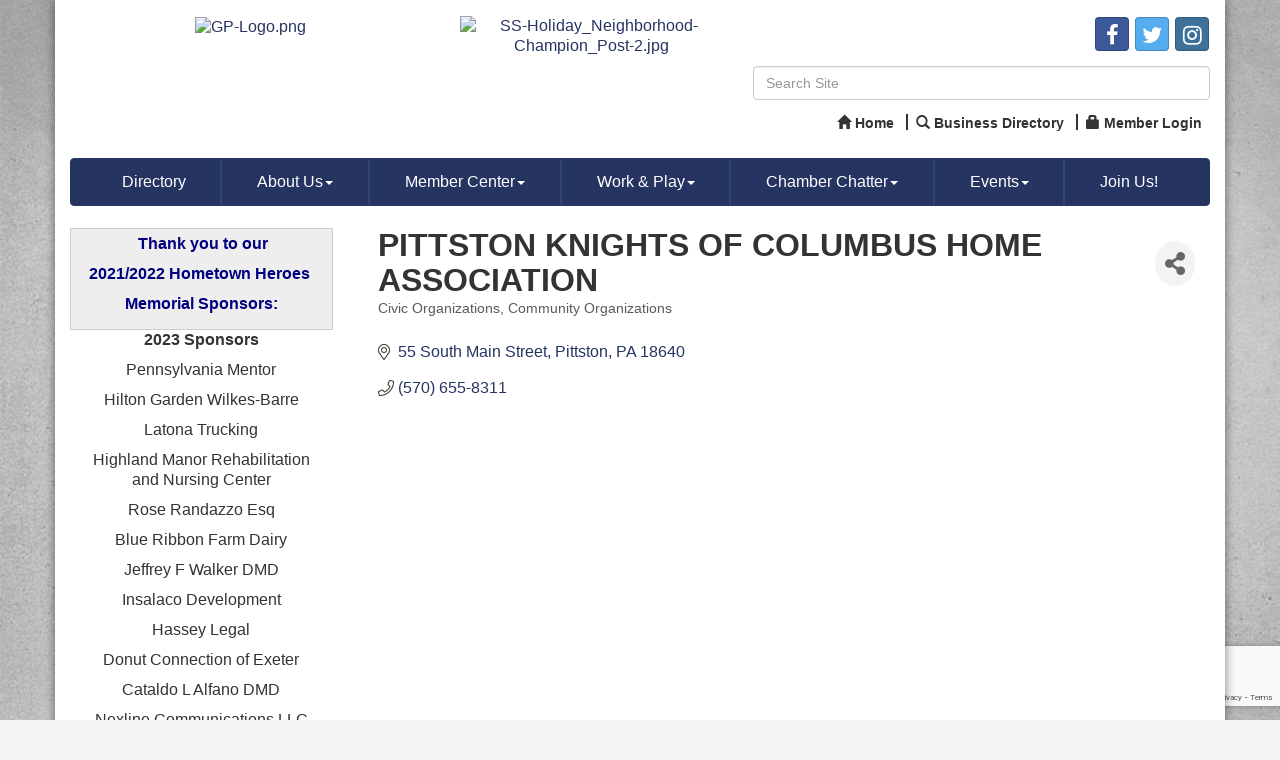

--- FILE ---
content_type: text/html; charset=utf-8
request_url: https://www.google.com/recaptcha/enterprise/anchor?ar=1&k=6LfI_T8rAAAAAMkWHrLP_GfSf3tLy9tKa839wcWa&co=aHR0cDovL3d3dy5waXR0c3RvbmNoYW1iZXIuaW5mbzo4MA..&hl=en&v=PoyoqOPhxBO7pBk68S4YbpHZ&size=invisible&anchor-ms=20000&execute-ms=30000&cb=2re40m63g4ic
body_size: 48878
content:
<!DOCTYPE HTML><html dir="ltr" lang="en"><head><meta http-equiv="Content-Type" content="text/html; charset=UTF-8">
<meta http-equiv="X-UA-Compatible" content="IE=edge">
<title>reCAPTCHA</title>
<style type="text/css">
/* cyrillic-ext */
@font-face {
  font-family: 'Roboto';
  font-style: normal;
  font-weight: 400;
  font-stretch: 100%;
  src: url(//fonts.gstatic.com/s/roboto/v48/KFO7CnqEu92Fr1ME7kSn66aGLdTylUAMa3GUBHMdazTgWw.woff2) format('woff2');
  unicode-range: U+0460-052F, U+1C80-1C8A, U+20B4, U+2DE0-2DFF, U+A640-A69F, U+FE2E-FE2F;
}
/* cyrillic */
@font-face {
  font-family: 'Roboto';
  font-style: normal;
  font-weight: 400;
  font-stretch: 100%;
  src: url(//fonts.gstatic.com/s/roboto/v48/KFO7CnqEu92Fr1ME7kSn66aGLdTylUAMa3iUBHMdazTgWw.woff2) format('woff2');
  unicode-range: U+0301, U+0400-045F, U+0490-0491, U+04B0-04B1, U+2116;
}
/* greek-ext */
@font-face {
  font-family: 'Roboto';
  font-style: normal;
  font-weight: 400;
  font-stretch: 100%;
  src: url(//fonts.gstatic.com/s/roboto/v48/KFO7CnqEu92Fr1ME7kSn66aGLdTylUAMa3CUBHMdazTgWw.woff2) format('woff2');
  unicode-range: U+1F00-1FFF;
}
/* greek */
@font-face {
  font-family: 'Roboto';
  font-style: normal;
  font-weight: 400;
  font-stretch: 100%;
  src: url(//fonts.gstatic.com/s/roboto/v48/KFO7CnqEu92Fr1ME7kSn66aGLdTylUAMa3-UBHMdazTgWw.woff2) format('woff2');
  unicode-range: U+0370-0377, U+037A-037F, U+0384-038A, U+038C, U+038E-03A1, U+03A3-03FF;
}
/* math */
@font-face {
  font-family: 'Roboto';
  font-style: normal;
  font-weight: 400;
  font-stretch: 100%;
  src: url(//fonts.gstatic.com/s/roboto/v48/KFO7CnqEu92Fr1ME7kSn66aGLdTylUAMawCUBHMdazTgWw.woff2) format('woff2');
  unicode-range: U+0302-0303, U+0305, U+0307-0308, U+0310, U+0312, U+0315, U+031A, U+0326-0327, U+032C, U+032F-0330, U+0332-0333, U+0338, U+033A, U+0346, U+034D, U+0391-03A1, U+03A3-03A9, U+03B1-03C9, U+03D1, U+03D5-03D6, U+03F0-03F1, U+03F4-03F5, U+2016-2017, U+2034-2038, U+203C, U+2040, U+2043, U+2047, U+2050, U+2057, U+205F, U+2070-2071, U+2074-208E, U+2090-209C, U+20D0-20DC, U+20E1, U+20E5-20EF, U+2100-2112, U+2114-2115, U+2117-2121, U+2123-214F, U+2190, U+2192, U+2194-21AE, U+21B0-21E5, U+21F1-21F2, U+21F4-2211, U+2213-2214, U+2216-22FF, U+2308-230B, U+2310, U+2319, U+231C-2321, U+2336-237A, U+237C, U+2395, U+239B-23B7, U+23D0, U+23DC-23E1, U+2474-2475, U+25AF, U+25B3, U+25B7, U+25BD, U+25C1, U+25CA, U+25CC, U+25FB, U+266D-266F, U+27C0-27FF, U+2900-2AFF, U+2B0E-2B11, U+2B30-2B4C, U+2BFE, U+3030, U+FF5B, U+FF5D, U+1D400-1D7FF, U+1EE00-1EEFF;
}
/* symbols */
@font-face {
  font-family: 'Roboto';
  font-style: normal;
  font-weight: 400;
  font-stretch: 100%;
  src: url(//fonts.gstatic.com/s/roboto/v48/KFO7CnqEu92Fr1ME7kSn66aGLdTylUAMaxKUBHMdazTgWw.woff2) format('woff2');
  unicode-range: U+0001-000C, U+000E-001F, U+007F-009F, U+20DD-20E0, U+20E2-20E4, U+2150-218F, U+2190, U+2192, U+2194-2199, U+21AF, U+21E6-21F0, U+21F3, U+2218-2219, U+2299, U+22C4-22C6, U+2300-243F, U+2440-244A, U+2460-24FF, U+25A0-27BF, U+2800-28FF, U+2921-2922, U+2981, U+29BF, U+29EB, U+2B00-2BFF, U+4DC0-4DFF, U+FFF9-FFFB, U+10140-1018E, U+10190-1019C, U+101A0, U+101D0-101FD, U+102E0-102FB, U+10E60-10E7E, U+1D2C0-1D2D3, U+1D2E0-1D37F, U+1F000-1F0FF, U+1F100-1F1AD, U+1F1E6-1F1FF, U+1F30D-1F30F, U+1F315, U+1F31C, U+1F31E, U+1F320-1F32C, U+1F336, U+1F378, U+1F37D, U+1F382, U+1F393-1F39F, U+1F3A7-1F3A8, U+1F3AC-1F3AF, U+1F3C2, U+1F3C4-1F3C6, U+1F3CA-1F3CE, U+1F3D4-1F3E0, U+1F3ED, U+1F3F1-1F3F3, U+1F3F5-1F3F7, U+1F408, U+1F415, U+1F41F, U+1F426, U+1F43F, U+1F441-1F442, U+1F444, U+1F446-1F449, U+1F44C-1F44E, U+1F453, U+1F46A, U+1F47D, U+1F4A3, U+1F4B0, U+1F4B3, U+1F4B9, U+1F4BB, U+1F4BF, U+1F4C8-1F4CB, U+1F4D6, U+1F4DA, U+1F4DF, U+1F4E3-1F4E6, U+1F4EA-1F4ED, U+1F4F7, U+1F4F9-1F4FB, U+1F4FD-1F4FE, U+1F503, U+1F507-1F50B, U+1F50D, U+1F512-1F513, U+1F53E-1F54A, U+1F54F-1F5FA, U+1F610, U+1F650-1F67F, U+1F687, U+1F68D, U+1F691, U+1F694, U+1F698, U+1F6AD, U+1F6B2, U+1F6B9-1F6BA, U+1F6BC, U+1F6C6-1F6CF, U+1F6D3-1F6D7, U+1F6E0-1F6EA, U+1F6F0-1F6F3, U+1F6F7-1F6FC, U+1F700-1F7FF, U+1F800-1F80B, U+1F810-1F847, U+1F850-1F859, U+1F860-1F887, U+1F890-1F8AD, U+1F8B0-1F8BB, U+1F8C0-1F8C1, U+1F900-1F90B, U+1F93B, U+1F946, U+1F984, U+1F996, U+1F9E9, U+1FA00-1FA6F, U+1FA70-1FA7C, U+1FA80-1FA89, U+1FA8F-1FAC6, U+1FACE-1FADC, U+1FADF-1FAE9, U+1FAF0-1FAF8, U+1FB00-1FBFF;
}
/* vietnamese */
@font-face {
  font-family: 'Roboto';
  font-style: normal;
  font-weight: 400;
  font-stretch: 100%;
  src: url(//fonts.gstatic.com/s/roboto/v48/KFO7CnqEu92Fr1ME7kSn66aGLdTylUAMa3OUBHMdazTgWw.woff2) format('woff2');
  unicode-range: U+0102-0103, U+0110-0111, U+0128-0129, U+0168-0169, U+01A0-01A1, U+01AF-01B0, U+0300-0301, U+0303-0304, U+0308-0309, U+0323, U+0329, U+1EA0-1EF9, U+20AB;
}
/* latin-ext */
@font-face {
  font-family: 'Roboto';
  font-style: normal;
  font-weight: 400;
  font-stretch: 100%;
  src: url(//fonts.gstatic.com/s/roboto/v48/KFO7CnqEu92Fr1ME7kSn66aGLdTylUAMa3KUBHMdazTgWw.woff2) format('woff2');
  unicode-range: U+0100-02BA, U+02BD-02C5, U+02C7-02CC, U+02CE-02D7, U+02DD-02FF, U+0304, U+0308, U+0329, U+1D00-1DBF, U+1E00-1E9F, U+1EF2-1EFF, U+2020, U+20A0-20AB, U+20AD-20C0, U+2113, U+2C60-2C7F, U+A720-A7FF;
}
/* latin */
@font-face {
  font-family: 'Roboto';
  font-style: normal;
  font-weight: 400;
  font-stretch: 100%;
  src: url(//fonts.gstatic.com/s/roboto/v48/KFO7CnqEu92Fr1ME7kSn66aGLdTylUAMa3yUBHMdazQ.woff2) format('woff2');
  unicode-range: U+0000-00FF, U+0131, U+0152-0153, U+02BB-02BC, U+02C6, U+02DA, U+02DC, U+0304, U+0308, U+0329, U+2000-206F, U+20AC, U+2122, U+2191, U+2193, U+2212, U+2215, U+FEFF, U+FFFD;
}
/* cyrillic-ext */
@font-face {
  font-family: 'Roboto';
  font-style: normal;
  font-weight: 500;
  font-stretch: 100%;
  src: url(//fonts.gstatic.com/s/roboto/v48/KFO7CnqEu92Fr1ME7kSn66aGLdTylUAMa3GUBHMdazTgWw.woff2) format('woff2');
  unicode-range: U+0460-052F, U+1C80-1C8A, U+20B4, U+2DE0-2DFF, U+A640-A69F, U+FE2E-FE2F;
}
/* cyrillic */
@font-face {
  font-family: 'Roboto';
  font-style: normal;
  font-weight: 500;
  font-stretch: 100%;
  src: url(//fonts.gstatic.com/s/roboto/v48/KFO7CnqEu92Fr1ME7kSn66aGLdTylUAMa3iUBHMdazTgWw.woff2) format('woff2');
  unicode-range: U+0301, U+0400-045F, U+0490-0491, U+04B0-04B1, U+2116;
}
/* greek-ext */
@font-face {
  font-family: 'Roboto';
  font-style: normal;
  font-weight: 500;
  font-stretch: 100%;
  src: url(//fonts.gstatic.com/s/roboto/v48/KFO7CnqEu92Fr1ME7kSn66aGLdTylUAMa3CUBHMdazTgWw.woff2) format('woff2');
  unicode-range: U+1F00-1FFF;
}
/* greek */
@font-face {
  font-family: 'Roboto';
  font-style: normal;
  font-weight: 500;
  font-stretch: 100%;
  src: url(//fonts.gstatic.com/s/roboto/v48/KFO7CnqEu92Fr1ME7kSn66aGLdTylUAMa3-UBHMdazTgWw.woff2) format('woff2');
  unicode-range: U+0370-0377, U+037A-037F, U+0384-038A, U+038C, U+038E-03A1, U+03A3-03FF;
}
/* math */
@font-face {
  font-family: 'Roboto';
  font-style: normal;
  font-weight: 500;
  font-stretch: 100%;
  src: url(//fonts.gstatic.com/s/roboto/v48/KFO7CnqEu92Fr1ME7kSn66aGLdTylUAMawCUBHMdazTgWw.woff2) format('woff2');
  unicode-range: U+0302-0303, U+0305, U+0307-0308, U+0310, U+0312, U+0315, U+031A, U+0326-0327, U+032C, U+032F-0330, U+0332-0333, U+0338, U+033A, U+0346, U+034D, U+0391-03A1, U+03A3-03A9, U+03B1-03C9, U+03D1, U+03D5-03D6, U+03F0-03F1, U+03F4-03F5, U+2016-2017, U+2034-2038, U+203C, U+2040, U+2043, U+2047, U+2050, U+2057, U+205F, U+2070-2071, U+2074-208E, U+2090-209C, U+20D0-20DC, U+20E1, U+20E5-20EF, U+2100-2112, U+2114-2115, U+2117-2121, U+2123-214F, U+2190, U+2192, U+2194-21AE, U+21B0-21E5, U+21F1-21F2, U+21F4-2211, U+2213-2214, U+2216-22FF, U+2308-230B, U+2310, U+2319, U+231C-2321, U+2336-237A, U+237C, U+2395, U+239B-23B7, U+23D0, U+23DC-23E1, U+2474-2475, U+25AF, U+25B3, U+25B7, U+25BD, U+25C1, U+25CA, U+25CC, U+25FB, U+266D-266F, U+27C0-27FF, U+2900-2AFF, U+2B0E-2B11, U+2B30-2B4C, U+2BFE, U+3030, U+FF5B, U+FF5D, U+1D400-1D7FF, U+1EE00-1EEFF;
}
/* symbols */
@font-face {
  font-family: 'Roboto';
  font-style: normal;
  font-weight: 500;
  font-stretch: 100%;
  src: url(//fonts.gstatic.com/s/roboto/v48/KFO7CnqEu92Fr1ME7kSn66aGLdTylUAMaxKUBHMdazTgWw.woff2) format('woff2');
  unicode-range: U+0001-000C, U+000E-001F, U+007F-009F, U+20DD-20E0, U+20E2-20E4, U+2150-218F, U+2190, U+2192, U+2194-2199, U+21AF, U+21E6-21F0, U+21F3, U+2218-2219, U+2299, U+22C4-22C6, U+2300-243F, U+2440-244A, U+2460-24FF, U+25A0-27BF, U+2800-28FF, U+2921-2922, U+2981, U+29BF, U+29EB, U+2B00-2BFF, U+4DC0-4DFF, U+FFF9-FFFB, U+10140-1018E, U+10190-1019C, U+101A0, U+101D0-101FD, U+102E0-102FB, U+10E60-10E7E, U+1D2C0-1D2D3, U+1D2E0-1D37F, U+1F000-1F0FF, U+1F100-1F1AD, U+1F1E6-1F1FF, U+1F30D-1F30F, U+1F315, U+1F31C, U+1F31E, U+1F320-1F32C, U+1F336, U+1F378, U+1F37D, U+1F382, U+1F393-1F39F, U+1F3A7-1F3A8, U+1F3AC-1F3AF, U+1F3C2, U+1F3C4-1F3C6, U+1F3CA-1F3CE, U+1F3D4-1F3E0, U+1F3ED, U+1F3F1-1F3F3, U+1F3F5-1F3F7, U+1F408, U+1F415, U+1F41F, U+1F426, U+1F43F, U+1F441-1F442, U+1F444, U+1F446-1F449, U+1F44C-1F44E, U+1F453, U+1F46A, U+1F47D, U+1F4A3, U+1F4B0, U+1F4B3, U+1F4B9, U+1F4BB, U+1F4BF, U+1F4C8-1F4CB, U+1F4D6, U+1F4DA, U+1F4DF, U+1F4E3-1F4E6, U+1F4EA-1F4ED, U+1F4F7, U+1F4F9-1F4FB, U+1F4FD-1F4FE, U+1F503, U+1F507-1F50B, U+1F50D, U+1F512-1F513, U+1F53E-1F54A, U+1F54F-1F5FA, U+1F610, U+1F650-1F67F, U+1F687, U+1F68D, U+1F691, U+1F694, U+1F698, U+1F6AD, U+1F6B2, U+1F6B9-1F6BA, U+1F6BC, U+1F6C6-1F6CF, U+1F6D3-1F6D7, U+1F6E0-1F6EA, U+1F6F0-1F6F3, U+1F6F7-1F6FC, U+1F700-1F7FF, U+1F800-1F80B, U+1F810-1F847, U+1F850-1F859, U+1F860-1F887, U+1F890-1F8AD, U+1F8B0-1F8BB, U+1F8C0-1F8C1, U+1F900-1F90B, U+1F93B, U+1F946, U+1F984, U+1F996, U+1F9E9, U+1FA00-1FA6F, U+1FA70-1FA7C, U+1FA80-1FA89, U+1FA8F-1FAC6, U+1FACE-1FADC, U+1FADF-1FAE9, U+1FAF0-1FAF8, U+1FB00-1FBFF;
}
/* vietnamese */
@font-face {
  font-family: 'Roboto';
  font-style: normal;
  font-weight: 500;
  font-stretch: 100%;
  src: url(//fonts.gstatic.com/s/roboto/v48/KFO7CnqEu92Fr1ME7kSn66aGLdTylUAMa3OUBHMdazTgWw.woff2) format('woff2');
  unicode-range: U+0102-0103, U+0110-0111, U+0128-0129, U+0168-0169, U+01A0-01A1, U+01AF-01B0, U+0300-0301, U+0303-0304, U+0308-0309, U+0323, U+0329, U+1EA0-1EF9, U+20AB;
}
/* latin-ext */
@font-face {
  font-family: 'Roboto';
  font-style: normal;
  font-weight: 500;
  font-stretch: 100%;
  src: url(//fonts.gstatic.com/s/roboto/v48/KFO7CnqEu92Fr1ME7kSn66aGLdTylUAMa3KUBHMdazTgWw.woff2) format('woff2');
  unicode-range: U+0100-02BA, U+02BD-02C5, U+02C7-02CC, U+02CE-02D7, U+02DD-02FF, U+0304, U+0308, U+0329, U+1D00-1DBF, U+1E00-1E9F, U+1EF2-1EFF, U+2020, U+20A0-20AB, U+20AD-20C0, U+2113, U+2C60-2C7F, U+A720-A7FF;
}
/* latin */
@font-face {
  font-family: 'Roboto';
  font-style: normal;
  font-weight: 500;
  font-stretch: 100%;
  src: url(//fonts.gstatic.com/s/roboto/v48/KFO7CnqEu92Fr1ME7kSn66aGLdTylUAMa3yUBHMdazQ.woff2) format('woff2');
  unicode-range: U+0000-00FF, U+0131, U+0152-0153, U+02BB-02BC, U+02C6, U+02DA, U+02DC, U+0304, U+0308, U+0329, U+2000-206F, U+20AC, U+2122, U+2191, U+2193, U+2212, U+2215, U+FEFF, U+FFFD;
}
/* cyrillic-ext */
@font-face {
  font-family: 'Roboto';
  font-style: normal;
  font-weight: 900;
  font-stretch: 100%;
  src: url(//fonts.gstatic.com/s/roboto/v48/KFO7CnqEu92Fr1ME7kSn66aGLdTylUAMa3GUBHMdazTgWw.woff2) format('woff2');
  unicode-range: U+0460-052F, U+1C80-1C8A, U+20B4, U+2DE0-2DFF, U+A640-A69F, U+FE2E-FE2F;
}
/* cyrillic */
@font-face {
  font-family: 'Roboto';
  font-style: normal;
  font-weight: 900;
  font-stretch: 100%;
  src: url(//fonts.gstatic.com/s/roboto/v48/KFO7CnqEu92Fr1ME7kSn66aGLdTylUAMa3iUBHMdazTgWw.woff2) format('woff2');
  unicode-range: U+0301, U+0400-045F, U+0490-0491, U+04B0-04B1, U+2116;
}
/* greek-ext */
@font-face {
  font-family: 'Roboto';
  font-style: normal;
  font-weight: 900;
  font-stretch: 100%;
  src: url(//fonts.gstatic.com/s/roboto/v48/KFO7CnqEu92Fr1ME7kSn66aGLdTylUAMa3CUBHMdazTgWw.woff2) format('woff2');
  unicode-range: U+1F00-1FFF;
}
/* greek */
@font-face {
  font-family: 'Roboto';
  font-style: normal;
  font-weight: 900;
  font-stretch: 100%;
  src: url(//fonts.gstatic.com/s/roboto/v48/KFO7CnqEu92Fr1ME7kSn66aGLdTylUAMa3-UBHMdazTgWw.woff2) format('woff2');
  unicode-range: U+0370-0377, U+037A-037F, U+0384-038A, U+038C, U+038E-03A1, U+03A3-03FF;
}
/* math */
@font-face {
  font-family: 'Roboto';
  font-style: normal;
  font-weight: 900;
  font-stretch: 100%;
  src: url(//fonts.gstatic.com/s/roboto/v48/KFO7CnqEu92Fr1ME7kSn66aGLdTylUAMawCUBHMdazTgWw.woff2) format('woff2');
  unicode-range: U+0302-0303, U+0305, U+0307-0308, U+0310, U+0312, U+0315, U+031A, U+0326-0327, U+032C, U+032F-0330, U+0332-0333, U+0338, U+033A, U+0346, U+034D, U+0391-03A1, U+03A3-03A9, U+03B1-03C9, U+03D1, U+03D5-03D6, U+03F0-03F1, U+03F4-03F5, U+2016-2017, U+2034-2038, U+203C, U+2040, U+2043, U+2047, U+2050, U+2057, U+205F, U+2070-2071, U+2074-208E, U+2090-209C, U+20D0-20DC, U+20E1, U+20E5-20EF, U+2100-2112, U+2114-2115, U+2117-2121, U+2123-214F, U+2190, U+2192, U+2194-21AE, U+21B0-21E5, U+21F1-21F2, U+21F4-2211, U+2213-2214, U+2216-22FF, U+2308-230B, U+2310, U+2319, U+231C-2321, U+2336-237A, U+237C, U+2395, U+239B-23B7, U+23D0, U+23DC-23E1, U+2474-2475, U+25AF, U+25B3, U+25B7, U+25BD, U+25C1, U+25CA, U+25CC, U+25FB, U+266D-266F, U+27C0-27FF, U+2900-2AFF, U+2B0E-2B11, U+2B30-2B4C, U+2BFE, U+3030, U+FF5B, U+FF5D, U+1D400-1D7FF, U+1EE00-1EEFF;
}
/* symbols */
@font-face {
  font-family: 'Roboto';
  font-style: normal;
  font-weight: 900;
  font-stretch: 100%;
  src: url(//fonts.gstatic.com/s/roboto/v48/KFO7CnqEu92Fr1ME7kSn66aGLdTylUAMaxKUBHMdazTgWw.woff2) format('woff2');
  unicode-range: U+0001-000C, U+000E-001F, U+007F-009F, U+20DD-20E0, U+20E2-20E4, U+2150-218F, U+2190, U+2192, U+2194-2199, U+21AF, U+21E6-21F0, U+21F3, U+2218-2219, U+2299, U+22C4-22C6, U+2300-243F, U+2440-244A, U+2460-24FF, U+25A0-27BF, U+2800-28FF, U+2921-2922, U+2981, U+29BF, U+29EB, U+2B00-2BFF, U+4DC0-4DFF, U+FFF9-FFFB, U+10140-1018E, U+10190-1019C, U+101A0, U+101D0-101FD, U+102E0-102FB, U+10E60-10E7E, U+1D2C0-1D2D3, U+1D2E0-1D37F, U+1F000-1F0FF, U+1F100-1F1AD, U+1F1E6-1F1FF, U+1F30D-1F30F, U+1F315, U+1F31C, U+1F31E, U+1F320-1F32C, U+1F336, U+1F378, U+1F37D, U+1F382, U+1F393-1F39F, U+1F3A7-1F3A8, U+1F3AC-1F3AF, U+1F3C2, U+1F3C4-1F3C6, U+1F3CA-1F3CE, U+1F3D4-1F3E0, U+1F3ED, U+1F3F1-1F3F3, U+1F3F5-1F3F7, U+1F408, U+1F415, U+1F41F, U+1F426, U+1F43F, U+1F441-1F442, U+1F444, U+1F446-1F449, U+1F44C-1F44E, U+1F453, U+1F46A, U+1F47D, U+1F4A3, U+1F4B0, U+1F4B3, U+1F4B9, U+1F4BB, U+1F4BF, U+1F4C8-1F4CB, U+1F4D6, U+1F4DA, U+1F4DF, U+1F4E3-1F4E6, U+1F4EA-1F4ED, U+1F4F7, U+1F4F9-1F4FB, U+1F4FD-1F4FE, U+1F503, U+1F507-1F50B, U+1F50D, U+1F512-1F513, U+1F53E-1F54A, U+1F54F-1F5FA, U+1F610, U+1F650-1F67F, U+1F687, U+1F68D, U+1F691, U+1F694, U+1F698, U+1F6AD, U+1F6B2, U+1F6B9-1F6BA, U+1F6BC, U+1F6C6-1F6CF, U+1F6D3-1F6D7, U+1F6E0-1F6EA, U+1F6F0-1F6F3, U+1F6F7-1F6FC, U+1F700-1F7FF, U+1F800-1F80B, U+1F810-1F847, U+1F850-1F859, U+1F860-1F887, U+1F890-1F8AD, U+1F8B0-1F8BB, U+1F8C0-1F8C1, U+1F900-1F90B, U+1F93B, U+1F946, U+1F984, U+1F996, U+1F9E9, U+1FA00-1FA6F, U+1FA70-1FA7C, U+1FA80-1FA89, U+1FA8F-1FAC6, U+1FACE-1FADC, U+1FADF-1FAE9, U+1FAF0-1FAF8, U+1FB00-1FBFF;
}
/* vietnamese */
@font-face {
  font-family: 'Roboto';
  font-style: normal;
  font-weight: 900;
  font-stretch: 100%;
  src: url(//fonts.gstatic.com/s/roboto/v48/KFO7CnqEu92Fr1ME7kSn66aGLdTylUAMa3OUBHMdazTgWw.woff2) format('woff2');
  unicode-range: U+0102-0103, U+0110-0111, U+0128-0129, U+0168-0169, U+01A0-01A1, U+01AF-01B0, U+0300-0301, U+0303-0304, U+0308-0309, U+0323, U+0329, U+1EA0-1EF9, U+20AB;
}
/* latin-ext */
@font-face {
  font-family: 'Roboto';
  font-style: normal;
  font-weight: 900;
  font-stretch: 100%;
  src: url(//fonts.gstatic.com/s/roboto/v48/KFO7CnqEu92Fr1ME7kSn66aGLdTylUAMa3KUBHMdazTgWw.woff2) format('woff2');
  unicode-range: U+0100-02BA, U+02BD-02C5, U+02C7-02CC, U+02CE-02D7, U+02DD-02FF, U+0304, U+0308, U+0329, U+1D00-1DBF, U+1E00-1E9F, U+1EF2-1EFF, U+2020, U+20A0-20AB, U+20AD-20C0, U+2113, U+2C60-2C7F, U+A720-A7FF;
}
/* latin */
@font-face {
  font-family: 'Roboto';
  font-style: normal;
  font-weight: 900;
  font-stretch: 100%;
  src: url(//fonts.gstatic.com/s/roboto/v48/KFO7CnqEu92Fr1ME7kSn66aGLdTylUAMa3yUBHMdazQ.woff2) format('woff2');
  unicode-range: U+0000-00FF, U+0131, U+0152-0153, U+02BB-02BC, U+02C6, U+02DA, U+02DC, U+0304, U+0308, U+0329, U+2000-206F, U+20AC, U+2122, U+2191, U+2193, U+2212, U+2215, U+FEFF, U+FFFD;
}

</style>
<link rel="stylesheet" type="text/css" href="https://www.gstatic.com/recaptcha/releases/PoyoqOPhxBO7pBk68S4YbpHZ/styles__ltr.css">
<script nonce="9YOTD0AjLFkNG2RgaoqyIQ" type="text/javascript">window['__recaptcha_api'] = 'https://www.google.com/recaptcha/enterprise/';</script>
<script type="text/javascript" src="https://www.gstatic.com/recaptcha/releases/PoyoqOPhxBO7pBk68S4YbpHZ/recaptcha__en.js" nonce="9YOTD0AjLFkNG2RgaoqyIQ">
      
    </script></head>
<body><div id="rc-anchor-alert" class="rc-anchor-alert"></div>
<input type="hidden" id="recaptcha-token" value="[base64]">
<script type="text/javascript" nonce="9YOTD0AjLFkNG2RgaoqyIQ">
      recaptcha.anchor.Main.init("[\x22ainput\x22,[\x22bgdata\x22,\x22\x22,\[base64]/[base64]/[base64]/KE4oMTI0LHYsdi5HKSxMWihsLHYpKTpOKDEyNCx2LGwpLFYpLHYpLFQpKSxGKDE3MSx2KX0scjc9ZnVuY3Rpb24obCl7cmV0dXJuIGx9LEM9ZnVuY3Rpb24obCxWLHYpe04odixsLFYpLFZbYWtdPTI3OTZ9LG49ZnVuY3Rpb24obCxWKXtWLlg9KChWLlg/[base64]/[base64]/[base64]/[base64]/[base64]/[base64]/[base64]/[base64]/[base64]/[base64]/[base64]\\u003d\x22,\[base64]\x22,\[base64]/DglrCpMKvdQljBMKKY8OIwq3Dq8KrwoEswqrDtGIww5zDosK/[base64]/[base64]/[base64]/wr3DtQvDusKuw6nDisOKwovDo15BNBkfwp8ldAzDqcKCw4Y/w6M6w5whwrXDs8KrJzE9w65Ww7bCtWjDjsO3LsOnMsOqwr7Di8KkV0A1wqk7Wn4bOMKXw5XCsgjDicKawpYwScKlNA0nw5jDsk7Duj/[base64]/wrvDsEhrf8Osw5jDqBl3w6nCv8Oewo5Yw73ClcKzIx/Cr8OmRFAJw7LCssK3w7Ynwr4vw4rDqVxNwrXDqGtOw7zCkcOgE8Kkwq04c8KvwrF7w5AWw7vDiMKnw5J/[base64]/DsSfDncOAw4ZJw5h3QsOJO8KSw6zDn8KpY1jCqMOgw4rClcOqCiLCt3rDtC5DwpwSwrbCisOcRlDDmB3Cl8OlNQXCgsOVw453GMO8w5oLw50GPj4xSsKcAX3CvMOZw4Row47DosKqw5AIJCjChFrCmzBNw6NpwrYhaTQLw7gNSiDCglAVw7jDpcOOcBJuw5N/w4Evw4fDkCDCv2XCg8OOw4PChcKtBVEZbcKPwqrCmDPDgR5FIcKNQsKywooWXcK4wqrCncO5w6XDksOrMBwBSBzDkATCj8OXwqbCrjYXw5jDkcKeAHLChsKGW8OsC8KNwqvDiAzCtSdncyjCpGsWwr/CpzcxQcKkSsKuUEvCkmPCp2ZJFsO1HMK/[base64]/Cvw/CtMOuPzQnDnjDrsOAVAYxw7nDjh3CtsO6w5JSb1IYwqYRO8KCb8OWw5UkwqwWM8Klw5nClsOYOcKbwptQNQ/DmVFFIMK1dzvCuFYYwrLCo0oyw5F4FMKWYmvChyrDhsOUSk7CrGgEw5ZSesKYB8KfYXweYGrDqFfDj8KfZ2rCpGjDgV53AMKGw7E4w6LCv8KeaixNPEA6McObw73Dh8OiwqHDrHlCw7FDflvCrMOgNzrDmcOlwq0/PsOawp/[base64]/[base64]/DhMKCEMKKIgbCpxLChVJZwq1CwoIaG8O7Uz98wq7Cr8KMwoTCqcKjw5nChMOnd8OxfsKYwrLDqMKXw57DjsOGCMOqwpsWw593esONw5fCm8Oyw4TDlMKgw5jCthIwwrnCn0JlAgbCqwfCoi4Xwo7DmsOqBcO/[base64]/CikvCrMOSwr3DnMOHThttw7UVw7jDqMKfw5kWQm54SMOSaSzCs8KnYRbCoMKPcsKSb1bDkz8DecKvw5fCt3PDu8OERjoEwpkOw5QYwqBbXl0RwrUtw4/DmjdII8OMZsKQwp4bfV9kOEbCmkEGwpDDoWvCmsKMaxrDt8O6L8Ouw7zDgMO+JcO8F8OJP13DhsO0FAZFw5IFesKjJMKhw5/Dl2YmOQvCkCIAw6V8wp8tYQ05P8KwfcKiwqIow78ww7txX8Kqw6dPw7NvEcKVMsKRwrYyw5fCpsOMPxBVCxnDgcOXwrjDtMK1w4DDpsK/w6B6E3XDp8OsW8OMw7PCkQpLe8K4w6hPOUDCpcOywqPDnSfDvsKxEzDDnRbCiVdoWcOpAQLDscOBw4gKwqXDl0E7DUs7GMO0w4IfVsKzw5IZV0bCvMKufk/DjcOew6N/w67DtcKrw595YSUIw6jCozRCw65rWiYKw5nDucKIw4fDoMKswqZuwpvCmzVDwqfCkMKJSMOww7l6NMOWAB/CvUfCvMKxw4PCoFNrXsOfw5sjOXY/[base64]/BMKAF1nCp2jCimAzw6Vhw7TCqcK+w4cYwo/Ds2IwCUBFwpnCnsKtw5zCnEHDoRnDvsOWwrFbw5zCkgphwoXCphDDkcK7w5LDlUQvwpsxw45Uw6bDhW/DgmbDiQTDocKJKSbDpsKgwpjDklAUwpQiA8Oxwpd3A8KUVMOfw4XCosOiJw3DssKbw5duw5Bjwp7CoglFcVfDkcOAw7nCthF3b8OiwqLCncKHSC3DvsOOw61+D8KvwoIUacKsw48eZcKWSz3DpcKpCsKeNk/CumM7wq0jTUTDn8Kmw5/DlsOqwrrDq8OxbG5hwprDjMOswp1oF0TDkMK1UG/Cg8KFU0rDn8KBw4IaUcKeX8KKwpx8d1fDrMKbw5XDlBXCjMKkw6zCrF3DjsKwwrxyS390X0sOwoLCqMOiZTnCoRcff8OEw4pOw6w9w5JZI0nCl8OME0TCgcKyDMOpw4/DtzM/w6nCumRNwoBDwqnDpRjDhsOJwqtaLsKLwoPDlsOmw5zCrsK0wqlePSvDhwdPU8OWwpnCvcK6w4PDu8Kcw7rCp8K9MMKAaEfCqsK+wow5DVRcN8OTelPCtsKFwpDCp8OxbcKFwpnDpUPDo8KCwqXDv3NYw4/Dm8KHZ8Oza8ODSkwtDsO2R2B6LBzDojZVwrIHEj1fVsOew5HDjC7DvErCj8K+I8OEZ8OEwoHClsKLwqrCkBEGw51Uw5MXEUo8wqLCusKsMQxuTcObw51Jf8KIwo3CrzfCgsKpEMKtS8KyS8KMb8Kww7RywpQPw6EQw5wEwp1Ec2XDklTClnNFwrMow5ABB3/ClcKqwoTCo8O8EjXDlgvDksOkw6/CnwBww5zDscKUNcKvRsO+w7bDiXZIw43CiALDssOAwrDCiMK9FsKeZxgnw7DCt3lLwpoxw7JqG08bV2XDocK2wrJtZWtlw63CoVLDnBDDs0swEkNsCyI3wpBkw7HCvMO/woPCscKROMOew50Ww7oYwoUCw7DDlMOXwqvCocKPIMKkCB0XaX9KacOSw61Bw50Mw5B5woDCgmEQRA1Fb8KPKsKDb3nCocO2flx6wq/Du8OnwpLCgXPDuXDCg8OzwrPCksKcw4EfwrTDi8OawovCv1hjNsKAw7XDq8KfwoB3Q8Ozw6bDhsO8wp46U8OlPhjDtFoSw7zDpMOvHF/DjRt0w5pLeyJ/[base64]/DlsOxeFXDksOywrLDvyjCpmRfw6zDj8Krw7kZw4s8w6/[base64]/[base64]/CsBEgKcOow7jDr8Kow6HDhVbCuMOfw6HCl8OIYcOQw4bDtsOHEMOdwq7DlcORw7Yka8OXwowWw5/Ckxp8wpUaw60ewqgYXE/CkSVOw60+UMOAcsOnfsOWw41sEMOfR8O0w6/DkMOPY8OZwrbCkhw2K3nCjXfDgyjCr8Kbwp9xwogpwoM5LsK2wqlKw5tMCxPChMO9wr7CvMOzwpfDjsONwobDhGjCh8Ksw4tSwrENw77Din/[base64]/DuSHCjRVJwr7DncK5d8OHwp5Yw6TCm8KuCnUzRcOgw6nCr8KENcOVbRvDukcjdcKEw7HDjQxjw6hxwpxEXBXDi8ODWhLDh3t/dMOKw5EBdFLCsl/DmcK1w7vDsB3CrMKCw5VPw6bDrBNqVkg8K1xDw5wgw6LCoSDClRjDmWhgw69OA0AtPTzDtcO1DsOyw4wUKSZTIzfDocK/B29+TlMOZsOUEsKqJi1meyvCscO9f8KIHm4iaiVsfhFAwrvCizJ6C8Kiwq7Cry/CvQhawp8cwqMLQRcxw7nCpH7DilHDtsKPw7hsw6Q2dMO+w6cLw6fDosKIPlrChcO3CMK+JMOjw6XDpcOrw77ChjfDtRYuDhzCvxd5AGHCj8O/w4ttwpbDlcK7wpbDmggiwr4xN13DpwwtwoTDvD3DilllwoPDqV7DngzChMKkw6kCAMOZasKcw5XDosKiUmYdwoDDmcOZAC47dMOzQBXDohwLw6LDp1NsRMONwrsPDQ/[base64]/CocKlwp7Cr8KDclvDtsKRwo1DKSoMwqghF8OQMcKwBsKIwrpewqjDusOcw71ICMO6wqfDs30qwpXDi8OwRcK6wrVqaMO+QcKpKsOtQcOfw5rDtnrDpMKEG8KcVTXCpwLDvngYwoVmw6zDm17CgHLCncK/UMOfbzDCocObY8KaFsOwbAXCksOTw6jDpEV7UsOlVMKAw4XDgSDDr8OAw47CvcOGZMO8w6jDvMOmwrLDtEkyQ8KbNcOCXR8yacK/cTjCi2HDgMKqIsOKd8OswozDk8K5IjrDicKaworDihd8w5/[base64]/[base64]/Coy5Zw4LCnMKHC8KoZFZIwq1Kw73CrRUSYCIDODNywpvCnsKrEcOVwrLClcKBIB4UDD9dDljDug/DmsOATXbCrMONEsK0b8O7w4VZw6EqwojDvXRJDMKawrQhBsKDw63DhsORTcONWynDtsO9FAnCm8OSO8Oaw5HDvHDCnsOQwoLDm37CmSjCjw7DrRELwpIVw78Yf8Kiwr43Uh1awp7DiDTDjsOqZcKvPW3DosKiw6/Ct2YBwqwjUMObw4gdw7dzFcKsfMOYwptCIWwfAcORw4ZOfsKcw5/CgcOPDMK6AsOIwrbCnlUAFSQzw4N2cljDqCbDpXZPwpLDultXecObw7vCj8O5woRbw4TCh0lHDcKPScKVwoNKw63DusOGwqDCu8Onw7/CiMKyKEnDiAx1W8KmRktEU8KNCsKew73DrMOVQTHCt37DsQrCuQNpwoYTw5lDIsOQw6nDomAMY3Flw4YIMSFAwrXCo0Btw5ARw5p3wptrA8OGeW0xwo3DmnrCgsOUwoTCj8OwwqV0Cw3CgHw5w6zCm8O1wrAuwocgwrnDnn/Cg2nCqcOlC8K5wq9OazInJMOvQ8K4fn9MfmVAXMOCC8OqY8Ouw55IEwRqwqLCusOkVcOlO8OJwrjCi8KXw7jCuXLDl0shdcObXsKiNcO4NsOGQ8Krw5AgwrB1wr/DmsOmRTBWYsKBw6zCoVjDiXBTGsKNNxEEBk3DjHwnEBjDpxrDnMKTw4zCoww/woDCj08eHlp5S8OXwq86w5dGw4V5JmXChEItwo9mXEfCujjClwbDjMOPw7DChTFmHMK5w5PDqMOGXlU3dwF0w482XsOiwqzDmlM4wqY/[base64]/IMOoHALDk8Ksw6XCqsKhwqk5F0vDmXPCmsOvPiMqw43DrMKWCQjDjRbDgQxnw7LCo8OUSh5hW2EMwpd8w4fCpCMFw4dZcMKSwoUzw4xVw6/[base64]/DMOew43DsQjDksOTDMO4w69Dw4c9w6FRwpUbaw/DlW4nw5g1PsOqw70jD8K0SsKYNhtgwoPDlBDCmQ7CpFrDij/CgXTDoAMMCTzDnU7DhBEYbMOUwqwew5UpwoYkwq5Bw598fcO+MmHCj15ZVMKswqcDIFZMwogEKcKGw7U2w67DrsO/wrRfLMOKwqIIMMKCwqLDtsK0w5fCpj57w4fDtQUwXMOaMsK3R8O/w5NFwrIjw7RCSlrClsO3MGvCq8KKIkocw6TDojIiVnHCmcO2w4Yow6kLNwAsfcKOwrvCi0TDqsOuNcKVZsOEWMOiSFLDv8OLw4/CqHEnw6TDnsOaw4fCuDgEwqjCkMKvwqFVw6Flw63DnmIbOE3CqsOuRsOyw4J6w5/CkRHCsAwuw7B8wp3CsAfDp3dBLcOuQGjCkMKJXAPDq1xhfMKjw5fClMOkUsKmIk5Ww6BUAMK3w4HCnMKLw4HCr8K3GTgcwrXCjgdyC8KPw6DClh09PDzDhMKcw58awpDDjUJrW8KHw6PCpGbDsUlMw5/DrsOpw7DDosObw6lzIMOJXnpJS8KeUg95GkYgw67DpyQ+wqhrw5kUw73CgTsUwqvCnhprwpxLwooiehzDtMOywr5QwqINJjUbwrNUw73CrMOgG0BtVV/Dhw7CmMKJwrfDiSdSw4Ixw7HDlx3DgsK7w6nCn35Kw5dTw4IAQcKTwqjDs0fDgUIzbG1ww6LCpjLDowzCvycuwrXDkwrCn0MXw5kaw6/DhzDDr8K3McKjwrrDncO2w4YSGhdbw5hFEsKfwp/Cjm7ChcKKw4FSwpnDmMKvw4HCjXhEwpPDoiJJGsOHO1t3w6LDqsK7w63DpDZAZsOaDsO/w7h1QcOoC3JEwqsiSsOBw4JZw70fw67Cm20/[base64]/Lx0HXGnCmllfwpMQB8KGJsOywo4swp4kw4zCpMKWFsO3w703wpHCm8KGw4Imw7jClXHDlMOJIHdJwoXDt2YFLsKBR8OOwqfCpMO5wqTDvWnCoMODYmE6wpnDm1bCvGvDgnjDrMKRwq8qwo/Dh8OFwoh/XxwdKcOGSEQpwo3CtA5uNxZ7G8Oif8Kqw4zDjAIxw4LDsjg0wrnChMOnw50GwojDsmDClFPCscKpS8K6dcOQw64AwqJewoPCs8OTU3ZUcRrCq8KMw4FWw4nDqCwNw7g/FsK9wr/Dm8KqDsKjwoDDocKKw6E2w75XFFBnwo81BS3Cs03DkcOTGVHDim7DkAUEB8Oswq3DmEJNwo3CtMKcD1FXw5vCqsOAZcKlCzTDiy/CuTwowq14TDLCucOrw6YPVlXDtDrDkMORN17Dg8KiCxRWNcKodDB6wrfDvMOwXWAgw7RaYgAWw4weC1HDnMKgwpkuZsOFw4TCocO4Fy7CpMOhw7DDsDvDtcO8w4MXw7o8B2rCucKbI8OMXQ/[base64]/DsGPCn0PCs0HDuMOGcsO4UsKRKFHDrsKBw5LCm8OLfsKMw6fDt8OFdMKWAsKRDMOgw6EMa8OuHMOcw67CscKGwrp0w7Z1wrEPwoAvw4zDoMOaw4/[base64]/TFlwMlzDr8OBWG0Ew6JcwrsyPgNjw4vDl8Ovcmd+RMK2AWJjdTwIfMOkJsOWEsK4WsK7wrglwpBBwqoYwpkWw5p3Tx8YIH9hwpgUcx/DuMKzw7hiwpjCvEnDtT7Dh8OJw6jCgDDCncOMfsKMw6sowrfCvVA9DTgJOsKjFwsND8OpI8K6YgTChhLDh8KMYB5WwpNKw71EwqDCnMOjfEE4ScKkw5DCnSrDmCfDicKOwp7DhmdVUwp2wr9nwoDDpWfDmVzChQxSw6jCh1bDrnDCoTbDocKnw6sNw6ZSL0/[base64]/CisODw4Y9T8KTeUIVwqBjc3FZw6vDkcOHw4TCjxAIwrpYdxE+w5VTw6/ChxRQwqhVEcO6wpnCnMOiw68gw5FvC8OEwrTDl8KsPsOlw5vDjlfDvCLCucKVwrnDqx8cCy5zw5zDow/Dr8OXPWXCtXtGw57DhVvCkj9HwpJPwr/DnMOlw4RTwozCoC3Ds8O6wqFgPyIZwowDc8K5w4nCgXzDoEvCmB7CscOTw5x1wo/CgMKywr/[base64]/w4zDscKgUcOswoPDjgLCjcKSWsOoMj5vHMKTcCdTwq8bwoAkw4Zew4EXw6QTQ8OUwqQPw7bDpMO0wpY/wq/CvUoncsKxW8OKPcKew6bDiEoKbcOBKMKkelLClB/DmV3DrnlMVlLCvRE6wojDj3vChy9DecKKwp/DlMO/[base64]/Dt0HCnMK8wpcGwrcWfgNuw7LCpgnDs8KswohtwpTCisKybcK1wpdQwr9nwoLDnUnDrcOVGnLDrMO6w6zDm8KRRMKkw7g1wpYuXxcmaCtnQlrDs3dxwq8aw7LDgsKEw67DqMK0F8OKw60pQMKwAcKhw5rCmjcNKQTCi0LDsnrDpcKhw6vDiMOdwpdew6AeJAnDswrCiA/CnhLDqcKfw5trGcKHwo14VMKyN8O0WsOyw5/[base64]/woPDsTc1WMOTw4vDqVhuw7pRTsO2w7cKDsKPDQt9wqkTSsO3TR0tw5VKw799w6kCdBJeTwDDgcOgASDCjzZ3wrnDhMKSw7LCqW3Dl2LCi8KXw6M4w7vDrkBGIsOvw5sOw5nCixLDvgbDqsOGw6nDgz/DjcO9w4zCp1TClMK6wrHDi8OXw6DDlw1xe8OIw7lZw73CqsKZB3DCvMOqC03DtCbDtSYAwozDrCbDknjDn8KqMHLDlcK8wptRJcKhCz1sDzDDjwwwwohdVxHDpWjCu8Ozw691wo1Zw55mGcOEwoxMGsKcwpoDXzkfw7/[base64]/DiwHCk0sTworDiWoNw5jClAvCnMOmw5QzagERN8KKBE3Dn8KcwpADSSzCvFIDwp/Cl8KdC8KuPQjDh1Iaw6k7w5U7AsOCeMKJw73DjcKWwpBCQ31RUm7CkQLDjxrCtsOBw58cE8K5worCoCotIT/Co0vDpMK5wqLDoSo9wrbDhcOCMsKDN2MtwrfCvU1dwp0obMKfwp/[base64]/DqXItwrNIw7FZB8KERGVVw60IW8O1Nlx5w7Zvw6PCrUIMw6dZw79rwpvDsjJJLCFrP8KZc8KOMMKScmgIAsOgwq3CscOewoI/[base64]/DnkMneg8NwqnDq0/[base64]/DtgnDtMO8fMOmw645RToSw4sswpcFbsKpw4E3IR40w6fChQ4SUsOxSErCgiorwos8aAPDmcORXcOqw5jChE4/w7jCpcKOXQzDg05+w5QeO8KeB8KHWSVgW8Ktw7jDhsKPYiR+PAgvwrrDpxjCi0bCoMOxTRR6CsKmMMKrwpYaP8K3w6vCoAbCi1PCti/DmklCwp43Tn9Ewr/CiMKRRUHCvcOMw4nCl1Zfwq8gw7HCmQfCicKeK8K8w7HDhcOaw4LDjH3Dl8OWw6JcRkvDucK5wrHDrjRPw6JBDQ3DpAQxbMO0w4fCk24Yw48pBRXDs8KLS05GdFIAw5vCmsOve07Cvhx1wp19w7PCscOLHsKHKsKcwrx2w4F2asKiw7DDo8O9eh/Cj1HCtyIowrLCgz1aEcOlWyJWDktNwoDDpMKpDEJpcBTCgsKqwohOw7TCgMO8f8OUXcKcw4nCjiNiNVfDjykZwqYtw7LDvcOtHBJSwq7CkFU1wrvCn8OgS8K2eMKFeVlqw6jDjGnCilnCpSItc8OtwrNlJhNIwpdaJHXCuycbXMK3woDCiQdBw63ClhjClcOnwrvCmy/CpsKRY8KDw5fCtXDDvMKPwoPDj2fClQ0Dw4wFwpFJYwrCusKiw7jDkMOiDcOvEizDj8Omfx9sw5w8ax3DqivCh38SFMOeSVvDgVLCu8KqwozClsKEbjI9wq3DqsKbwoIKw4IYw7PCtx7CqMK9w6Jfw6dbw7RCwp54HcKPN0nCpcO0wqTCvMKbI8Klw5/CvEoMa8K7eG3DnyI7QcOWOMOhw5lbXWlSwok5w5rCjsOkW0zDqcKfNcOeL8OHw4XCphpwQ8K+wq5HOEjCgCfCiDHDtcKjwqVaWlnCusKswpjDoBpTXsO5w7nDtsK1HGjDh8OhwqsmFENQw4kzw4/DrcO+PcKRw5LCtcO4w5Erwq8Ywp0FwpfDtMKxF8K5Z2TCmMKEfGYbKW7Cni5GfQfClcORasOrwrlQw7Mxw7cuw5TDtMK2w71/w4vCqMO5w6FMw4jCrcOuwoUoZ8OWN8O/UcOxOEBrIxzCgMOLPcKawpXCvcKUwrDCgzwHwoXDpTsIFEbDqivDoEnDp8KEdCHDlcKeSDFCw6LCusO8w4JpWcKKw741wp4CwqQUBCtxccKOw69RwqTCrkHDo8KYISHCvS/[base64]/CiWfDvxBww7rChcOywrUqR31ZLsK4DzzCvjvCunExwp3Dl8Opw7zDsSjDiCp5AD1OYMKhw64hEMOtw4hzwrh3GcKvwpHDuMOxw7cTw63DhwVDLj/[base64]/DlEhHQjQlwrDDt8KTwqLCn3zDkVbDvzHClnvCghvDhnEowrUWfzvChsObw7LCjsO/w4ZAPTXDjsKcw43CpFQMesKNw5rCmhNywr9rOU1xwpg4FjLDjFg5w6sqAkNhw4fCuQI2wpBnHcKqTTbDiFHCu8Ojw5nDuMKBWcKzwrR6wpHCkcKJwpFaK8O2w6/CgsKaRsK2VRPCjcODETfChGo+DcOQwqrDn8O/WcKJcMKdwpbCmErDohXCtQHCpx3ChMO9GRw1w6ZNw4XDo8K6AFHDqnjCkz8MwrnCusKLK8Kkwp0awqF3wqfCs8OpesOOIkPClMKkw7DDmDzCpm/DksK/w5N2X8OvSkpAa8K6LMOeAcK1MRQBHMKpwr0xPXrClMKraMOIw7ULwps8Zyh9w6xjwr7CisK+bcKlwqITw63Dl8K+wozDn2QrQcKWwoXDlH3Do8OBw7c/[base64]/wojDqihWasOEwpjDp27ChSdWw6bCqXMVwrLCt8Kia8KWRMKHw4HDlmZYSyzDulpuwrRNJB3DghYUwqfDlcKkejxuwplJwqclwr4Ew4xtN8O6VMKWw7AhwrhRHUbCgCAoHcOkw7fCkgpzw4U0wrHDt8KjIcO+C8OkN0E4wpkmwqzCjsOvOsK/Am1oHMOfQSPDg0bCqlHDjsKUM8ORw4t+Y8Olw53DthtDwrXCscKnW8KewqPDpi7DqA4EwpMdw6JiwqUhwoRDw7lwEMOpUMK5w57CvMOvAsKjKmPDpwctA8Omwq/DsMOMw5NsUcOlRcOCwrfDhsKZcHZ5wrnCtEjCmsO9A8Osw4/ChR7CvyxxNsK+CiphYMOmwrtDwqAqwpPCs8O1bhV3w7LCpSLDncKmbWJ8wqbCkjjCtcKAwp7DuRjDmgNmMhLDtARpUcK3wovCjU7DjMOOEHvCrEJneBdeSsO9Rm/CtMKmwptKwrg2w4VJCsKiwojDqsOJwr3DqGDCvksjDMKrJsKJPWDCiMOJTzo1dsOZWGAVPxLDicO1wpPDhGrClMKhw6wEw7g6wpAnwq4ZZU3DgMO9BsKbQMOqP8OzRsK7wrF9w7wDfGAzXxRrw6rClljDpFxxwp/DtMO4TCsqOyjDmcOIBSVnbMKYah3DtMKhQidQw6RTwo7Ct8O8YHPDnCzDicKUworCksKDOErCmUXCvjzCvcOXOAHCiCEsfTTCrgxPw5HDosK0ADbDqT17w63CscKcwrDCqMKjTiF9dDJLD8OFwrAgMcOWF0xHw5AdwpzCo2/[base64]/CqAzDmgjDnjbCjzrDgsOyKMODHG7DnsKfQg8vOR56UGTCg0UTFAlZR8Oaw4/DvcOhQcOWbsOsF8KQRAsIZVFKw4rCmMOOG0N8w7fDvlrCosO7w4bDt1rCtUwDwo9fwqQcdMK2wpDCnV4RwqbDpj7CtMKGIMODw7QBMsOqCXdkV8KQw6BAw6jDj07Dv8KSw4bDrcKgwoIlw6vCpgzDvsKaP8KEw7DCrcOrw4fCtE/CqQBXSU3CqS0Jw6YNw7fCiBnDl8O7w7bCpiFFG8OYw4jDo8KGK8OVwoBIw7vDm8OMw67DisO0wrXDksOMLV8HWiQNw5M1MMO4AMKeQCx+aCN0w7bDiMOWw71TwqzDtmEzwpZFwrjClC/CoDdOwrfCnRDCoMKqeRZ/fkfCtMOsTMKkwqIFUcO5wozDuxLDisKLWsOcQxrDgBpZwozCmB7Djj4+QcONwpzDry/[base64]/DsgzDhmoJGcODw4VMFcKjBQDCsUzDkCYSw79uA07Dr8O0w6ppwq7Dj3/CiVRpL150DsOzBg9Aw444M8Oyw65KwqV7bkoVw7IGw4jDh8OlbsKGw7HCqAvClWd9eALDiMKuM2h0w7/[base64]/IMOZw49OPSZYwq5bfS7DsklaQ8OyfTY2XsKRw4zClARrfsKBD8KYQMOOcj/DpXfCiMOdwqTCqcKcwqzDm8ORGMKFwqohdsO6w5JnwrPDlBYvwqswwq/DlC/[base64]/IcKfCSYQw7vCjEhpw7HDisORwr7CmUcNTQ7CosKuw60kIFVVM8KlSw9Lw6QpwoMrc2jDpcK5KcO9wr1vw41hwqInw7UUwpwOw5PCggrCokdkQ8O9HThrYcOAFcK9Fw/Cn208BG0GPRhqVMOswpNkwoxYwr3Dv8OXGcKJHsKiw6zCp8OPeUrDrcKbwrjDgkQpw5hNw4DCtMK6KcKpD8OcbC1lwqgxSsOpDHcvwrjDsxbDuEU6wq9KbGPDp8OGFjZpEgLCgMORwoEkbMKOw6vCrMKIwp/DhUdYQ2vCr8O/wozDvVN8wpTDgsOww4cLwo/[base64]/[base64]/DhHRow5k2Pj5TJiN0wpEkCFcOGx4NLA/DlxVhwqrCtB3CgcKkwo7CklI+CHMUwrbDiFPCrsO9w4R5w5x6wqbDmsKCw4x8TgLCicOkwpQbw540wq/ClcK8wpnDjDR4XQZcw4pVLWo3dj3DhcKLw6grQ0NYXVYhwqbCmkHDp33DkwHCpjnCscKoQTIQw4XDjythw5XCvsOrHTPDucOpd8KUwqJoYsKQw6tWKjDDiGvCl1rDtEdywqx/w6MGacKvw6FOwop0BCByw4bCgCbDhH0Rw6x0ezDCqMKabSocwrgsSMOffcOuwp7Dl8KvUmtZwrE+wos3D8O5w6wyG8Kxw5hXZcKOwpFkdMOJwocWCsKnFMKdKsK+DMOfVcOSOwnClMK2w6VjwpPDkRHCqj7CtcKMwo47e3prBwDCh8Oswq7Chx/ChMKbe8KEOQUOSsOAwrcEGMOBwr8tbsOVw4pse8OcGMO0w61PAcOOAcKuwp/Comxuw7gVU3vDm1XCksKlwp/[base64]/Ds3rDuMK8KsKxwq7CjzNLHWEXPCrCh8KGwqlqw7BawoAdGMKBJsOswqbDigvDkSApw7VzN0fDvcObwqt/KxkzPMOWwqU4J8OxdmNbw7g0wqd3KRnCpMO2wpzChMK7Gl9SwrrDgsOdw4/[base64]/XcKUEFV9RxfDvT3DrMKnwrLDlsOTA3XDiFbClB1hWjrCo8KPw79hw4ICwqsswq0pXTbCgSXDoMOGB8KOBcO3S2MUwrvCuyoQw5vCtynCqMOHccK/ezbCj8OCwoDDtcKNw4xSw4zCjMOLwozCi3pjw7JUa3PCicK9w43CqsOaX1QDNH4Zw6o/[base64]/DpsOWGmh7Gnc/W8KXOn0wwo9lDcKGwqPCq3A5dmTCvAfCoQxWVsKqwr4Mek4RYB7CkMKxwqgQK8KkcsO0YwMUw4hRwpHCijPCpMK4w7DDmMKbw7vDtR03wo/[base64]/w6fDkBBhw4Aiw43DrlMkwpDDmUXDhcKVw4PDrsKcw4HCscOfIMKQO8K3A8Obw6RUw4pLw458w5vCr8Oxw7E1dcKiS3TCowjCkgbDnMKyworDuivCgMKOKD1wejTCnW/DgsO0WcKBQWTCi8KbI2sNfsO9cFTChMKdNsKfw41gZW4/wqPDssKjwpPDvgUswqbDqsKSE8KRGcOkUhfDvnZ1fgHDji/[base64]/[base64]/[base64]/DiMK5wo52wo3DnsOeWMKJOMKxNMOhOsKZwqHDmMK/wobCnzbCnsO1EsOBwpp9KEnDkTjCkMOUwrvCq8Kmw5zCq2zDhMOrwrEJEcKlOsK7Dlovw64BwocbZSUWGMOlBxzDpjPCr8KpVw/CjmzDpGUHCMO3wozCnsOxw6Jmw440w4pdccOuAcKYbMKswqExYsKQw4c9aw/DhcK9bsK3wpbCncOBbMKHHDzDqHwOw4dIcR3CnmgfdcKBwq3Dg37DkBdaFcOqHEjCvjbCvsOAMMO/w6zDtg0yEsOHDsKkw6YowrfDvl7DizAVw4jCpsKpfsOrAsOvw7x4w6ZvdcOFQih9w5ohAUTDpsKcw5R+JMOewrzDtVFEH8OLwrLDscOEw6PDnVEST8KZFsKFwqgkMGkXw4E3w6vDjcKkwpAeTz/[base64]/[base64]/DtcKBAE1SwoPDiMK/w7jDuMKkScOUw5tNdA1uw7wLw79LI216wr07D8KLwoUTCwDDrThbUV7Cq8KZw5LDnMOOw7lHPW/Cmw3CqhPDicOFfwHCtV3CicKaw78ZwrDDtMKxBcKAwqtkQBNYwrjCjMKPUFxPGcO2R8KoO0bCn8O1wp9ELsKhOmsvwqnCu8OuF8OXw7jCmW3CsGc3RTYHQ1HDlcKxwqzCs10FO8OKN8Orw4PDocO7PMOww70DIcOIwrogwp9pwpvCo8KBIMK/[base64]/DpFjCjzRKwpQueBPCjgkOw4bDlFMkw7TCnsOjw7/Cqj/[base64]/[base64]/[base64]/Co3TDjcKAwrrDmnxfFsOuNmnDhDvDqsOrw7l4GzrDqMKZMAEkJRnDvMO9woNzwpPCksOiw7fCq8OQwqPCqnHCiEYwX1RKw7DChcOwCDHDh8OXwoplwrvDtcO/wpXCqsOKw5jCucOPwoXCnMKXUsO4MMKtwp7Cr3JiwrTCtjosXsO9Jw0kOcO5w4d0wrpnw4zCuMOrAEdlwrEnNcOPwrJMwqfCny3CnSHCo0cGw5rCpFEmwppbKW/[base64]/w4bCp2/DvhHCp8OEwrIxw6IGbMOFYsOMX8O/w5JNck3DicKyw6MITsOYQ0PDqcK2wqPCp8OLaj3CtjQsRcKJw4HCn2TCj3PCrDvCgcKfF8OLw44pHMOFKxcKE8KUw6zDr8KCw4VxXU/DssOUw5/ChT/DkQfDhnYQGcOEFsODwqTCncKVwrzDnAjCq8OAScKVU1zDlcKbw5ZMY1vCgy7DisOXSDNaw7gNw49zw4Vyw67CmMOMb8Oaw5zDvMOuTi8dwr0Dw69DMMOnJVw4wqNGwr/DpsO9fisFN8ORw6rDtMO3woTCuk0/AsOsUMKJBQE5ZVPChVZEw4XDqsOswrHCs8Kdw4rDkMKnwrstwovDsxcvwoMHFBpPesKqw4/DvQzCuVvCpA1iwrPCqcO7VhvCkyRIKEzCunTDpGsQwoIzw5nDj8KYwp7DtUPDncOdw4LCpMOrwoMSH8OXK8ODPSdbJ3oZZ8K7w5R+wp8hwqENw7kSw6Rmw7UYw7jDkcOGCRJGwplMU1/[base64]/[base64]/[base64]/Cukwdw745w69xw7suworCp8KFAsOOwoweQV58wonDqHjCvcKtYEhEwpfCmDY/WcKvNTt6OCtFdMO1w6HDosKUW8KlwoPDnzXDnhrDpAZxw5/ClwjDngLCo8Oyfls/[base64]/wpvCk8Kcw70Zw47DtsK3LjLCpCzDrUjCisOVQsOaw65Fw7VHw7pdwp8Lw6M7w5TDvMKgUcOFwpHChsKUFMK0RcKDGcKFLcOXw5bCj39Pw6BtwoZ/wrHCl2HDokPCmhPDt2rDmhjCtTcDXWMMwp/DvTDDn8K1Ly8cNV/DisKnRxPDnTvDmU/CnsKVw5PDlMKwIHrDgSAqwrFiw4lOwq55wq1IWsKWD0lsGUnCpMK9w5l2w5gpEsKXwqtJw7DDkXTCgsK0RsK5w6bCk8KWDsK8wpjCnsOiXsOwTsKgw5fDuMOnwrM/[base64]/DhjrChsKOf3hWw6Biw4JTAijCgXLDlcO1w6p4w6DCikzCg1s9wrXCgFocEzsNwr4Mw4nCs8Ovw5J1w4AGZMKPb3MAflEBSCrCkMKBw4FMwq4/w4zChcOabcK+KMOPA2TCoV/[base64]/Drg\\u003d\\u003d\x22],null,[\x22conf\x22,null,\x226LfI_T8rAAAAAMkWHrLP_GfSf3tLy9tKa839wcWa\x22,0,null,null,null,1,[21,125,63,73,95,87,41,43,42,83,102,105,109,121],[1017145,275],0,null,null,null,null,0,null,0,null,700,1,null,0,\[base64]/76lBhmnigkZhAoZnOKMAhk\\u003d\x22,0,0,null,null,1,null,0,0,null,null,null,0],\x22http://www.pittstonchamber.info:80\x22,null,[3,1,1],null,null,null,1,3600,[\x22https://www.google.com/intl/en/policies/privacy/\x22,\x22https://www.google.com/intl/en/policies/terms/\x22],\x22Aebzl3RMjUHk0vxdsrZcsGl0K9SYGiFI9r0SrQFmcoA\\u003d\x22,1,0,null,1,1768843963542,0,0,[165,128,86],null,[95,149,37],\x22RC-TWpkSS3-JruvEw\x22,null,null,null,null,null,\x220dAFcWeA7mPe5CMq8539f2TfBmXwMjm0LhbCPLK_lLqRjsSAQbamAaAp8P6oLslno6dnd1YqmFuWuZQFEiWltivfwB-PpubiqtgQ\x22,1768926763656]");
    </script></body></html>